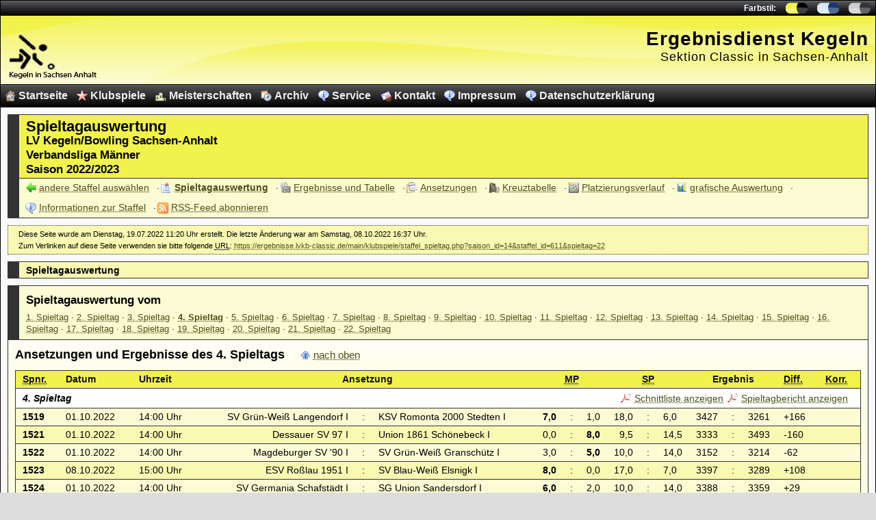

--- FILE ---
content_type: text/html; charset=utf-8
request_url: https://ergebnisse.lvkb-classic.de/main/klubspiele/staffel_spieltag.php?saison_id=14&staffel_id=611&spieltag=4
body_size: 6022
content:
<!DOCTYPE html PUBLIC "-//W3C//DTD XHTML 1.0 Strict//EN" "http://www.w3.org/TR/xhtml1/DTD/xhtml1-strict.dtd">
<html xmlns="http://www.w3.org/1999/xhtml" lang="de" xml:lang="de">

<head>
    <meta http-equiv="content-type" content="text/html; charset=utf-8" />
    <meta name="language" content="de-at, deutsch, german" />
    <meta name="robots" content="index, follow" />
    <meta name="copyright" content="2004 - 2026 by web48.de Printmedien- und Webdesign" />
    <meta name="author" content="Tino Popp, Andreas Möller" />

    <meta name="keywords" content="LV Kegeln/Bowling Sachsen-Anhalt, Verbandsliga, Männer, Saison 2022/2023, Spieltagauswertung, Ergebnisse, Tabelle, Vorrunde, Rückrunde, Kegeln, Sachsen-Anhalt, Ergebnisdienst, Ergebnis" />
    <meta name="description" content="Spieltagauswertung und Tabelle aus der Staffel Verbandsliga Männer vom LV Kegeln/Bowling Sachsen-Anhalt in der Saison 2022/2023." />

    <title>LV Kegeln/Bowling Sachsen-Anhalt &gt; Verbandsliga &gt; Männer &gt; Saison 2022/2023 &gt; Spieltagauswertung und Tabelle | Ergebnisdienst Landesverband Kegeln / Bowling Sachsen-Anhalt Sektion Classic</title>

    <link rel="stylesheet" type="text/css" media="screen,projection" href="/base/css/stylesheet.css?1678200109" />
    <link rel="stylesheet" type="text/css" media="screen,projection" href="/base/css/icons.css?1677511383" />

    <link rel="stylesheet" type="text/css" media="screen,projection" href="/base/themes/yellow/yellow.css?1678366496" />
    <link rel="stylesheet" type="text/css" media="print" href="/base/css/stylesheet_print.css??1677511392" />

            <link rel="alternate" type="application/rss+xml" href="/main/klubspiele/staffel_rss.php?saison_id=14&staffel_id=611" />
    
    <link rel="icon" href="/base/favicon/favicon.ico" type="image/x-icon" />
    <link rel="shortcut icon" href="/base/favicon/favicon.ico" type="image/x-icon" />

    </head><body onload="init();">

<p id="rootnavi" class="nicht_sichtbar noprint">
    <a href="#menu">zum Menü</a> &middot;
    <a href="#content">zum Inhalt</a>
</p>

<div id="page_margins">
    <div id="page">
    
    	<div id="kopf">
            <div id="pre-head">
			<h2 class="nicht_sichtbar">Farbstile & Schriftgröße</h2>
<ul id="styleswitcher">
	<li><span id="style_beschr">Farbstil:</span></li>
	<li><a id="style_yellow" href="/styleswitch/?style=yellow" title="Farbstil: gelb"><span>gelb</span></a></li>
	<li><a id="style_blue" href="/styleswitch/?style=blue" title="Farbstil: blau (klassisch)"><span>blau</span></a></li>
	<li><a id="style_black" href="/styleswitch/?style=black" title="Farbstil: schwarz (hoher Kontrast)"><span>schwarz</span></a></li>
</ul>			</div>
			<h1>
                <a href="/" title="zur Startseite">
                <span class="text">
                Ergebnisdienst Kegeln<br />
                Sektion Classic in Sachsen-Anhalt 
                </span>
                <span id="kopf_bild">&nbsp;</span>
                </a>
            </h1>
            
    	</div>
    	
        <ul id="nav">
    <li>
        <a class="icon home" href="/main/index.php?saison_id=14">Startseite</a>
    </li>
        <li>
        <a class="icon staffel" href="/main/klubspiele/staffel_uebersicht.php?saison_id=14">Klubspiele</a>
    </li>
    <li>
        <a class="icon meister" href="/main/meisterschaften/meister_uebersicht.php?saison_id=14">Meisterschaften</a>
    </li>
    <!--<li>
        <a class="icon pokal" href="/main/pokale/pokal_uebersicht.php">Pokale</a>
    </li>
    -->
    <li>
        <a class="icon saison" href="/main/archiv/index.php?saison_id=14">Archiv</a>
    </li>
    <li>
        <a class="icon info" href="/main/service/service.php?saison_id=14">Service</a>
    </li>
    <li>
        <a class="icon email" href="/main/kontakt/kontakt.php?saison_id=14">Kontakt</a>
    </li>
    <li>
        <a class="icon info" href="http://lvkb-classic.de/info/impressum.htm" title="Impressum">Impressum</a>
    </li>
    <li>
        <a class="icon info" href="http://lvkb-classic.de/info/datenschutzerklaerung.htm" title="unsere datenschutzerklaerung">Datenschutzerklärung</a>
    </li>
</ul>        
    	<div id="content">
			<div id="contentbox">  
				            	    		
<!-- try to load template: /mnt/web215/a2/89/58149889/htdocs/ergebnisdienst_client/site/templates/site_heading.tpl -->
<h1 class="titel haupt ">
	Spieltagauswertung<br />
LV Kegeln/Bowling Sachsen-Anhalt<br />
Verbandsliga Männer<br />
Saison 2022/2023
</h1>
<!-- try to load template: /mnt/web215/a2/89/58149889/htdocs/ergebnisdienst_client/site/templates/site_linklist_top.tpl -->

<!-- try to load include: /mnt/web215/a2/89/58149889/htdocs/ergebnisdienst_client/site/templates/linklist.tpl -->
<ul class="linkliste noprint">
    
        <li>
            <a class="icon zurueck" href="/main/klubspiele/staffel_uebersicht.php?saison_id=14&verband_id=8&liga_id=259" title="zur Klubspielübersicht">andere Staffel auswählen</a>
        </li>
    
        <li>
            <a class="icon auswertung aktuell" href="/main/klubspiele/staffel_spieltag.php?saison_id=14&staffel_id=611" title="Spieltagauswertung der Staffel anzeigen">Spieltagauswertung</a>
        </li>
    
        <li>
            <a class="icon ergebnisse" href="/main/klubspiele/staffel_ergebnisse.php?saison_id=14&staffel_id=611" title="Ergebnisse und Tabelle der Staffel anzeigen">Ergebnisse und Tabelle</a>
        </li>
    
        <li>
            <a class="icon ansetzung" href="/main/klubspiele/staffel_ansetzungen.php?saison_id=14&staffel_id=611" title="Ansetzungen der Staffel anzeigen">Ansetzungen</a>
        </li>
    
        <li>
            <a class="icon kreuztabelle" href="/main/klubspiele/staffel_kreuztabelle.php?saison_id=14&staffel_id=611" title="Kreuztabelle der Staffel anzeigen">Kreuztabelle</a>
        </li>
    
        <li>
            <a class="icon platzierung" href="/main/klubspiele/staffel_verlauf.php?saison_id=14&staffel_id=611" title="Platzierungsverlauf der Staffel anzeigen">Platzierungsverlauf</a>
        </li>
    
        <li>
            <a class="icon diagramm" href="/main/klubspiele/staffel_grafisch.php?saison_id=14&staffel_id=611" title="grafische Auswertung der Staffel anzeigen">grafische Auswertung</a>
        </li>
    
        <li>
            <a class="icon info" href="/main/klubspiele/staffel_info.php?saison_id=14&staffel_id=611" title="Staffelinformationen anzeigen">Informationen zur Staffel</a>
        </li>
    
        <li>
            <a class="icon rss" href="/main/klubspiele/staffel_rss.php?saison_id=14&staffel_id=611" title="Ergebnisfeed der Staffel abonnieren">RSS-Feed abonnieren</a>
        </li>
    
</ul>
<!-- try to load template: /mnt/web215/a2/89/58149889/htdocs/ergebnisdienst_client/site/templates/site_info.tpl -->
<p class="noprint seiteninfo">
	Diese Seite wurde am Dienstag, 19.07.2022 11:20 Uhr erstellt. Die letzte Änderung war am Samstag, 08.10.2022 16:37 Uhr.<br />

	Zum Verlinken auf diese Seite verwenden sie bitte folgende <abbr title="Uniform Resource Locator">URL</abbr>:
	<a class="backlink" href="https://ergebnisse.lvkb-classic.de/main/klubspiele/staffel_spieltag.php?saison_id=14&staffel_id=611&spieltag=22" title="Trackback">https://ergebnisse.lvkb-classic.de/main/klubspiele/staffel_spieltag.php?saison_id=14&amp;staffel_id=611&amp;spieltag=22</a>
</p>


	<h2 class="titel noprint" id="auswertung">Spieltagauswertung</h2>
	<div class="box">
					<div class="auswahl noprint">

				<h4>Spieltagauswertung vom</h4>
				<p class="noprint">
											<a  href="/main/klubspiele/staffel_spieltag.php?saison_id=14&staffel_id=611&spieltag=1#auswertung">1. Spieltag</a>
					 &middot; 						<a  href="/main/klubspiele/staffel_spieltag.php?saison_id=14&staffel_id=611&spieltag=2#auswertung">2. Spieltag</a>
					 &middot; 						<a  href="/main/klubspiele/staffel_spieltag.php?saison_id=14&staffel_id=611&spieltag=3#auswertung">3. Spieltag</a>
					 &middot; 						<a class="aktuell" href="/main/klubspiele/staffel_spieltag.php?saison_id=14&staffel_id=611&spieltag=4#auswertung">4. Spieltag</a>
					 &middot; 						<a  href="/main/klubspiele/staffel_spieltag.php?saison_id=14&staffel_id=611&spieltag=5#auswertung">5. Spieltag</a>
					 &middot; 						<a  href="/main/klubspiele/staffel_spieltag.php?saison_id=14&staffel_id=611&spieltag=6#auswertung">6. Spieltag</a>
					 &middot; 						<a  href="/main/klubspiele/staffel_spieltag.php?saison_id=14&staffel_id=611&spieltag=7#auswertung">7. Spieltag</a>
					 &middot; 						<a  href="/main/klubspiele/staffel_spieltag.php?saison_id=14&staffel_id=611&spieltag=8#auswertung">8. Spieltag</a>
					 &middot; 						<a  href="/main/klubspiele/staffel_spieltag.php?saison_id=14&staffel_id=611&spieltag=9#auswertung">9. Spieltag</a>
					 &middot; 						<a  href="/main/klubspiele/staffel_spieltag.php?saison_id=14&staffel_id=611&spieltag=10#auswertung">10. Spieltag</a>
					 &middot; 						<a  href="/main/klubspiele/staffel_spieltag.php?saison_id=14&staffel_id=611&spieltag=11#auswertung">11. Spieltag</a>
					 &middot; 						<a  href="/main/klubspiele/staffel_spieltag.php?saison_id=14&staffel_id=611&spieltag=12#auswertung">12. Spieltag</a>
					 &middot; 						<a  href="/main/klubspiele/staffel_spieltag.php?saison_id=14&staffel_id=611&spieltag=13#auswertung">13. Spieltag</a>
					 &middot; 						<a  href="/main/klubspiele/staffel_spieltag.php?saison_id=14&staffel_id=611&spieltag=14#auswertung">14. Spieltag</a>
					 &middot; 						<a  href="/main/klubspiele/staffel_spieltag.php?saison_id=14&staffel_id=611&spieltag=15#auswertung">15. Spieltag</a>
					 &middot; 						<a  href="/main/klubspiele/staffel_spieltag.php?saison_id=14&staffel_id=611&spieltag=16#auswertung">16. Spieltag</a>
					 &middot; 						<a  href="/main/klubspiele/staffel_spieltag.php?saison_id=14&staffel_id=611&spieltag=17#auswertung">17. Spieltag</a>
					 &middot; 						<a  href="/main/klubspiele/staffel_spieltag.php?saison_id=14&staffel_id=611&spieltag=18#auswertung">18. Spieltag</a>
					 &middot; 						<a  href="/main/klubspiele/staffel_spieltag.php?saison_id=14&staffel_id=611&spieltag=19#auswertung">19. Spieltag</a>
					 &middot; 						<a  href="/main/klubspiele/staffel_spieltag.php?saison_id=14&staffel_id=611&spieltag=20#auswertung">20. Spieltag</a>
					 &middot; 						<a  href="/main/klubspiele/staffel_spieltag.php?saison_id=14&staffel_id=611&spieltag=21#auswertung">21. Spieltag</a>
					 &middot; 						<a  href="/main/klubspiele/staffel_spieltag.php?saison_id=14&staffel_id=611&spieltag=22#auswertung">22. Spieltag</a>
									</p>
			</div>
		
		<h3>Ansetzungen und Ergebnisse des
			4. Spieltags <a class="toplink icon top" href="#page">nach oben</a>
		</h3>

		<table class="ergebnis" cellspacing="0" cellpadding="0" summary="Ansetzungen und Ergebnisse des 4. Spieltags">
			<tr>
				<th><abbr title="Spielnummer">Spnr.</abbr></th>
				<th>Datum</th>
				<th>Uhrzeit</th>
				<th colspan="3" class="ansetzungen">Ansetzung</th>
									<th colspan="3" class="ergebnisse"><abbr title="Mannschaftspunkte">MP</abbr></th>
					<th colspan="3" class="ergebnisse"><abbr title="Satzpunkte">SP</abbr></th>
								<th colspan="3" class="ergebnisse">Ergebnis</th>
				<th><abbr title="Differenz" class="ergebnisse">Diff.</abbr></th>
				<th><abbr title="Korrektur" class="ergebnisse">Korr.</abbr></th>
			</tr>
						<tr class="info">
				<td class="spieltag" colspan="3">
					4. Spieltag
				</td>
				<td class="links" colspan="14">
					<span class="noprint">
													<a class="icon pdf" href="https://www.ergebnisdienst-classic.de/extern/download_schnittliste.php?seiten_id=1&amp;staffel_id=611&amp;spieltag=4" title="Schnittliste zum 4. Spieltag anzeigen">Schnittliste anzeigen</a>
													<a class="icon pdf" href="https://www.ergebnisdienst-classic.de/extern/download_spielbericht.php?seiten_id=1&amp;staffel_id=611&amp;spieltag=4" title="Spieltagbericht zum 4. Spieltag anzeigen">Spieltagbericht anzeigen</a>
											</span>&nbsp;
				</td>
			</tr>
									<tr class="ergebnis_zeile2">
							<td class="spnr">
																	1519															</td>
							<td class="date">
																	01.10.2022															</td>
							<td class="time">
																	14:00 Uhr
															</td>
							<td class="mannsch_h">
								SV Grün-Weiß Langendorf I							</td>
							<td class="trenner">
								:
							</td>
							<td class="mannsch_g">
								KSV Romonta 2000 Stedten I							</td>
															<td class="ergebnis_h">
									<strong>7,0</strong>								</td>
								<td class="trenner">
									:
								</td>
								<td class="ergebnis_g">
									1,0								</td>
								<td class="ergebnis_h">
									18,0								</td>
								<td class="trenner">
									:
								</td>
								<td class="ergebnis_g">
									6,0								</td>
														<td class="ergebnis_h">
								3427							</td>
							<td class="trenner">
								:
							</td>
							<td class="ergebnis_g">
								3261							</td>
							<td class="ergebnis_diff">
								+166							</td>
							<td class="ergebnis_korr">
																	&nbsp;
															</td>
						</tr>
											<tr class="ergebnis_zeile1">
							<td class="spnr">
																	1521															</td>
							<td class="date">
																	01.10.2022															</td>
							<td class="time">
																	14:00 Uhr
															</td>
							<td class="mannsch_h">
								Dessauer SV 97 I							</td>
							<td class="trenner">
								:
							</td>
							<td class="mannsch_g">
								Union 1861 Schönebeck I							</td>
															<td class="ergebnis_h">
									0,0								</td>
								<td class="trenner">
									:
								</td>
								<td class="ergebnis_g">
									<strong>8,0</strong>								</td>
								<td class="ergebnis_h">
									9,5								</td>
								<td class="trenner">
									:
								</td>
								<td class="ergebnis_g">
									14,5								</td>
														<td class="ergebnis_h">
								3333							</td>
							<td class="trenner">
								:
							</td>
							<td class="ergebnis_g">
								3493							</td>
							<td class="ergebnis_diff">
								-160							</td>
							<td class="ergebnis_korr">
																	&nbsp;
															</td>
						</tr>
											<tr class="ergebnis_zeile2">
							<td class="spnr">
																	1522															</td>
							<td class="date">
																	01.10.2022															</td>
							<td class="time">
																	14:00 Uhr
															</td>
							<td class="mannsch_h">
								Magdeburger SV '90 I							</td>
							<td class="trenner">
								:
							</td>
							<td class="mannsch_g">
								SV Grün-Weiß Granschütz I							</td>
															<td class="ergebnis_h">
									3,0								</td>
								<td class="trenner">
									:
								</td>
								<td class="ergebnis_g">
									<strong>5,0</strong>								</td>
								<td class="ergebnis_h">
									10,0								</td>
								<td class="trenner">
									:
								</td>
								<td class="ergebnis_g">
									14,0								</td>
														<td class="ergebnis_h">
								3152							</td>
							<td class="trenner">
								:
							</td>
							<td class="ergebnis_g">
								3214							</td>
							<td class="ergebnis_diff">
								-62							</td>
							<td class="ergebnis_korr">
																	&nbsp;
															</td>
						</tr>
											<tr class="ergebnis_zeile1">
							<td class="spnr">
																	1523															</td>
							<td class="date">
																	08.10.2022															</td>
							<td class="time">
																	15:00 Uhr
															</td>
							<td class="mannsch_h">
								ESV Roßlau 1951 I							</td>
							<td class="trenner">
								:
							</td>
							<td class="mannsch_g">
								SV Blau-Weiß Elsnigk I							</td>
															<td class="ergebnis_h">
									<strong>8,0</strong>								</td>
								<td class="trenner">
									:
								</td>
								<td class="ergebnis_g">
									0,0								</td>
								<td class="ergebnis_h">
									17,0								</td>
								<td class="trenner">
									:
								</td>
								<td class="ergebnis_g">
									7,0								</td>
														<td class="ergebnis_h">
								3397							</td>
							<td class="trenner">
								:
							</td>
							<td class="ergebnis_g">
								3289							</td>
							<td class="ergebnis_diff">
								+108							</td>
							<td class="ergebnis_korr">
																	&nbsp;
															</td>
						</tr>
											<tr class="ergebnis_zeile2">
							<td class="spnr">
																	1524															</td>
							<td class="date">
																	01.10.2022															</td>
							<td class="time">
																	14:00 Uhr
															</td>
							<td class="mannsch_h">
								SV Germania Schafstädt I							</td>
							<td class="trenner">
								:
							</td>
							<td class="mannsch_g">
								SG Union Sandersdorf I							</td>
															<td class="ergebnis_h">
									<strong>6,0</strong>								</td>
								<td class="trenner">
									:
								</td>
								<td class="ergebnis_g">
									2,0								</td>
								<td class="ergebnis_h">
									10,0								</td>
								<td class="trenner">
									:
								</td>
								<td class="ergebnis_g">
									14,0								</td>
														<td class="ergebnis_h">
								3388							</td>
							<td class="trenner">
								:
							</td>
							<td class="ergebnis_g">
								3359							</td>
							<td class="ergebnis_diff">
								+29							</td>
							<td class="ergebnis_korr">
																	&nbsp;
															</td>
						</tr>
										<tr class="ergebnis_zeile1">
						<td colspan="3">
							&nbsp;
						</td>
						<td class="mannsch_h">
							TuS Leitzkau 1990 I						</td>
						<td class="trenner">
							:
						</td>
						<td class="mannsch_g">
							spielfrei						</td>
						<td colspan="11">
							&nbsp;
						</td>
					</tr>
					</table>

					<h3>aktueller Tabellenstand zum
				4. Spieltag <a class="toplink icon top" href="#page">nach oben</a>
			</h3>

			<table id="tblTabelle" class="ergebnis" cellspacing="0" cellpadding="0" summary="Tabellenstand nach dem 22. Spieltag">
				<tr>
					<th class="platz">Platz</th>
					<th>Mannschaft</th>
					<th colspan="3" class="ergebnisse"><abbr title="Tabellenpunkte">TP</abbr></th>
											<th class="ergebnisse"><abbr title="Mannschaftspunkte">MP</abbr></th>
						<th class="ergebnisse"><abbr title="Satzpunkte">SP</abbr></th>
										<th class="ergebnisse"><abbr title="Anzahl Spiele">Anz</abbr></th>
					<th class="ergebnisse"><abbr title="Gesamtkegel">G</abbr></th>
					<th class="ergebnisse"><abbr title="Heimkegel">H</abbr></th>
					<th class="ergebnisse"><abbr title="Auswärtskegel">A</abbr></th>
					<th class="ergebnisse"><abbr title="Durchschnitt Heimkegel">&Oslash; H</abbr></th>
					<th class="ergebnisse"><abbr title="Durchschnitt Auswärtskegel">&Oslash; A</abbr></th>
					<th colspan="3" class="ergebnisse"><abbr title="Tabellenpunkte der erweiterten Tabelle">erw. TP</abbr></th>
											<th class="ergebnisse"><abbr title="Mannschaftspunkte der erweiterten Tabelle">erw. MP</abbr></th>
						<th class="ergebnisse"><abbr title="Satzpunkte der erweiterten Tabelle">erw. SP</abbr></th>
									</tr>
									<tr class="ergebnis_zeile2">
						<td class="platz">
							<span class="icon gleich" title="voriger Spieltag 1. Platz">1</span>
													</td>
						<td style="text-align:left;">
							Union 1861 Schönebeck I						</td>
						<td style="text-align:right;"><span title="Heim: 2 Auswärts: 4">6</span></td>
						<td style="text-align:center;">:</td>
						<td style="text-align:left;"><span title="Heim: 0 Auswärts: 0">0</span></td>
																					<td style="text-align:right;"><span title="Heim: 6,0 Auswärts: 14,0">20,0</span></td>
								<td style="text-align:right;"><span title="Heim: 13,5 Auswärts: 27,5">41,0</span></td>
														<td style="text-align:right;"><span title="Heim: 1 Auswärts: 2">3</span></td>
							<td style="text-align:right;">
								10348							</td>
							<td style="text-align:right;">
								3443							</td>
							<td style="text-align:right;">
								6905							</td>
							<td style="text-align:right;">
								3443,00							</td>
							<td style="text-align:right;">
								3452,50							</td>
																								<td colspan="5">&nbsp;</td>
																										</tr>
									<tr class="ergebnis_zeile1">
						<td class="platz">
							<span class="icon aufsteiger" title="voriger Spieltag 3. Platz">2</span>
													</td>
						<td style="text-align:left;">
							ESV Roßlau 1951 I						</td>
						<td style="text-align:right;"><span title="Heim: 4 Auswärts: 2">6</span></td>
						<td style="text-align:center;">:</td>
						<td style="text-align:left;"><span title="Heim: 0 Auswärts: 2">2</span></td>
																					<td style="text-align:right;"><span title="Heim: 14,5 Auswärts: 7,0">21,5</span></td>
								<td style="text-align:right;"><span title="Heim: 32,5 Auswärts: 24,5">57,0</span></td>
														<td style="text-align:right;"><span title="Heim: 2 Auswärts: 2">4</span></td>
							<td style="text-align:right;">
								13398							</td>
							<td style="text-align:right;">
								6822							</td>
							<td style="text-align:right;">
								6576							</td>
							<td style="text-align:right;">
								3411,00							</td>
							<td style="text-align:right;">
								3288,00							</td>
															<td style="text-align:right;">
									2								</td>
								<td class="trenner">:</td>
								<td style="text-align:left;">
									0								</td>
																	<td style="text-align:right;">
																			</td>
									<td style="text-align:right;">
																			</td>
																										</tr>
									<tr class="ergebnis_zeile2">
						<td class="platz">
							<span class="icon aufsteiger" title="voriger Spieltag 4. Platz">3</span>
													</td>
						<td style="text-align:left;">
							SV Grün-Weiß Langendorf I						</td>
						<td style="text-align:right;"><span title="Heim: 2 Auswärts: 4">6</span></td>
						<td style="text-align:center;">:</td>
						<td style="text-align:left;"><span title="Heim: 2 Auswärts: 0">2</span></td>
																					<td style="text-align:right;"><span title="Heim: 9,0 Auswärts: 11,0">20,0</span></td>
								<td style="text-align:right;"><span title="Heim: 29,0 Auswärts: 29,0">58,0</span></td>
														<td style="text-align:right;"><span title="Heim: 2 Auswärts: 2">4</span></td>
							<td style="text-align:right;">
								13635							</td>
							<td style="text-align:right;">
								6775							</td>
							<td style="text-align:right;">
								6860							</td>
							<td style="text-align:right;">
								3387,50							</td>
							<td style="text-align:right;">
								3430,00							</td>
															<td style="text-align:right;">
									0								</td>
								<td class="trenner">:</td>
								<td style="text-align:left;">
									0								</td>
																	<td style="text-align:right;">
																			</td>
									<td style="text-align:right;">
																			</td>
																										</tr>
									<tr class="ergebnis_zeile1">
						<td class="platz">
							<span class="icon aufsteiger" title="voriger Spieltag 5. Platz">4</span>
													</td>
						<td style="text-align:left;">
							SV Germania Schafstädt I						</td>
						<td style="text-align:right;"><span title="Heim: 4 Auswärts: 2">6</span></td>
						<td style="text-align:center;">:</td>
						<td style="text-align:left;"><span title="Heim: 0 Auswärts: 2">2</span></td>
																					<td style="text-align:right;"><span title="Heim: 11,0 Auswärts: 6,5">17,5</span></td>
								<td style="text-align:right;"><span title="Heim: 21,0 Auswärts: 23,0">44,0</span></td>
														<td style="text-align:right;"><span title="Heim: 2 Auswärts: 2">4</span></td>
							<td style="text-align:right;">
								13293							</td>
							<td style="text-align:right;">
								6752							</td>
							<td style="text-align:right;">
								6541							</td>
							<td style="text-align:right;">
								3376,00							</td>
							<td style="text-align:right;">
								3270,50							</td>
															<td style="text-align:right;">
									0								</td>
								<td class="trenner">:</td>
								<td style="text-align:left;">
									2								</td>
																	<td style="text-align:right;">
																			</td>
									<td style="text-align:right;">
																			</td>
																										</tr>
									<tr class="ergebnis_zeile2">
						<td class="platz">
							<span class="icon aufsteiger" title="voriger Spieltag 8. Platz">5</span>
													</td>
						<td style="text-align:left;">
							SV Grün-Weiß Granschütz I						</td>
						<td style="text-align:right;"><span title="Heim: 2 Auswärts: 2">4</span></td>
						<td style="text-align:center;">:</td>
						<td style="text-align:left;"><span title="Heim: 2 Auswärts: 0">2</span></td>
																					<td style="text-align:right;"><span title="Heim: 8,5 Auswärts: 5,0">13,5</span></td>
								<td style="text-align:right;"><span title="Heim: 25,0 Auswärts: 14,0">39,0</span></td>
														<td style="text-align:right;"><span title="Heim: 2 Auswärts: 1">3</span></td>
							<td style="text-align:right;">
								10083							</td>
							<td style="text-align:right;">
								6869							</td>
							<td style="text-align:right;">
								3214							</td>
							<td style="text-align:right;">
								3434,50							</td>
							<td style="text-align:right;">
								3214,00							</td>
																								<td colspan="5">&nbsp;</td>
																										</tr>
									<tr class="ergebnis_zeile1">
						<td class="platz">
							<span class="icon absteiger" title="voriger Spieltag 2. Platz">6</span>
													</td>
						<td style="text-align:left;">
							SG Union Sandersdorf I						</td>
						<td style="text-align:right;"><span title="Heim: 4 Auswärts: 0">4</span></td>
						<td style="text-align:center;">:</td>
						<td style="text-align:left;"><span title="Heim: 0 Auswärts: 4">4</span></td>
																					<td style="text-align:right;"><span title="Heim: 13,0 Auswärts: 4,0">17,0</span></td>
								<td style="text-align:right;"><span title="Heim: 32,5 Auswärts: 25,0">57,5</span></td>
														<td style="text-align:right;"><span title="Heim: 2 Auswärts: 2">4</span></td>
							<td style="text-align:right;">
								13479							</td>
							<td style="text-align:right;">
								6925							</td>
							<td style="text-align:right;">
								6554							</td>
							<td style="text-align:right;">
								3462,50							</td>
							<td style="text-align:right;">
								3277,00							</td>
																								<td colspan="5">&nbsp;</td>
																										</tr>
									<tr class="ergebnis_zeile2">
						<td class="platz">
							<span class="icon absteiger" title="voriger Spieltag 6. Platz">7</span>
													</td>
						<td style="text-align:left;">
							SV Blau-Weiß Elsnigk I						</td>
						<td style="text-align:right;"><span title="Heim: 1 Auswärts: 2">3</span></td>
						<td style="text-align:center;">:</td>
						<td style="text-align:left;"><span title="Heim: 1 Auswärts: 2">3</span></td>
																					<td style="text-align:right;"><span title="Heim: 4,0 Auswärts: 7,0">11,0</span></td>
								<td style="text-align:right;"><span title="Heim: 14,0 Auswärts: 20,0">34,0</span></td>
														<td style="text-align:right;"><span title="Heim: 1 Auswärts: 2">3</span></td>
							<td style="text-align:right;">
								10132							</td>
							<td style="text-align:right;">
								3429							</td>
							<td style="text-align:right;">
								6703							</td>
							<td style="text-align:right;">
								3429,00							</td>
							<td style="text-align:right;">
								3351,50							</td>
																								<td colspan="5">&nbsp;</td>
																										</tr>
									<tr class="ergebnis_zeile1">
						<td class="platz">
							<span class="icon absteiger" title="voriger Spieltag 7. Platz">8</span>
													</td>
						<td style="text-align:left;">
							Magdeburger SV '90 I						</td>
						<td style="text-align:right;"><span title="Heim: 2 Auswärts: 1">3</span></td>
						<td style="text-align:center;">:</td>
						<td style="text-align:left;"><span title="Heim: 2 Auswärts: 3">5</span></td>
																					<td style="text-align:right;"><span title="Heim: 9,0 Auswärts: 7,0">16,0</span></td>
								<td style="text-align:right;"><span title="Heim: 23,0 Auswärts: 23,0">46,0</span></td>
														<td style="text-align:right;"><span title="Heim: 2 Auswärts: 2">4</span></td>
							<td style="text-align:right;">
								13214							</td>
							<td style="text-align:right;">
								6416							</td>
							<td style="text-align:right;">
								6798							</td>
							<td style="text-align:right;">
								3208,00							</td>
							<td style="text-align:right;">
								3399,00							</td>
																								<td colspan="5">&nbsp;</td>
																										</tr>
									<tr class="ergebnis_zeile2">
						<td class="platz">
							<span class="icon gleich" title="voriger Spieltag 9. Platz">9</span>
													</td>
						<td style="text-align:left;">
							TuS Leitzkau 1990 I						</td>
						<td style="text-align:right;"><span title="Heim: 2 Auswärts: 0">2</span></td>
						<td style="text-align:center;">:</td>
						<td style="text-align:left;"><span title="Heim: 2 Auswärts: 2">4</span></td>
																					<td style="text-align:right;"><span title="Heim: 10,0 Auswärts: 2,0">12,0</span></td>
								<td style="text-align:right;"><span title="Heim: 24,5 Auswärts: 10,5">35,0</span></td>
														<td style="text-align:right;"><span title="Heim: 2 Auswärts: 1">3</span></td>
							<td style="text-align:right;">
								9992							</td>
							<td style="text-align:right;">
								6608							</td>
							<td style="text-align:right;">
								3384							</td>
							<td style="text-align:right;">
								3304,00							</td>
							<td style="text-align:right;">
								3384,00							</td>
																								<td colspan="5">&nbsp;</td>
																										</tr>
									<tr class="ergebnis_zeile1">
						<td class="platz">
							<span class="icon gleich" title="voriger Spieltag 10. Platz">10</span>
													</td>
						<td style="text-align:left;">
							Dessauer SV 97 I						</td>
						<td style="text-align:right;"><span title="Heim: 0 Auswärts: 0">0</span></td>
						<td style="text-align:center;">:</td>
						<td style="text-align:left;"><span title="Heim: 4 Auswärts: 4">8</span></td>
																					<td style="text-align:right;"><span title="Heim: 1,0 Auswärts: 2,5">3,5</span></td>
								<td style="text-align:right;"><span title="Heim: 20,5 Auswärts: 15,0">35,5</span></td>
														<td style="text-align:right;"><span title="Heim: 2 Auswärts: 2">4</span></td>
							<td style="text-align:right;">
								13227							</td>
							<td style="text-align:right;">
								6688							</td>
							<td style="text-align:right;">
								6539							</td>
							<td style="text-align:right;">
								3344,00							</td>
							<td style="text-align:right;">
								3269,50							</td>
															<td style="text-align:right;">
									0								</td>
								<td class="trenner">:</td>
								<td style="text-align:left;">
									0								</td>
																	<td style="text-align:right;">
										2,5									</td>
									<td style="text-align:right;">
										15,0									</td>
																										</tr>
									<tr class="ergebnis_zeile2">
						<td class="platz">
							<span class="icon gleich" title="voriger Spieltag 11. Platz">11</span>
													</td>
						<td style="text-align:left;">
							KSV Romonta 2000 Stedten I						</td>
						<td style="text-align:right;"><span title="Heim: 0 Auswärts: 0">0</span></td>
						<td style="text-align:center;">:</td>
						<td style="text-align:left;"><span title="Heim: 4 Auswärts: 4">8</span></td>
																					<td style="text-align:right;"><span title="Heim: 6,0 Auswärts: 2,0">8,0</span></td>
								<td style="text-align:right;"><span title="Heim: 18,5 Auswärts: 14,5">33,0</span></td>
														<td style="text-align:right;"><span title="Heim: 2 Auswärts: 2">4</span></td>
							<td style="text-align:right;">
								12808							</td>
							<td style="text-align:right;">
								6360							</td>
							<td style="text-align:right;">
								6448							</td>
							<td style="text-align:right;">
								3180,00							</td>
							<td style="text-align:right;">
								3224,00							</td>
															<td style="text-align:right;">
									0								</td>
								<td class="trenner">:</td>
								<td style="text-align:left;">
									0								</td>
																	<td style="text-align:right;">
										2,0									</td>
									<td style="text-align:right;">
										14,5									</td>
																										</tr>
							</table>
			<p>
				<strong>wichtiger Hinweis:</strong> Die hier angezeigte Tabelle dient nur der Orientierung. Im Spielbetrieb sind <em>nur</em> die von den Staffelleitern erstellten Platzierungstabellen gültig. Diese werden - falls verfügbar - zusammen mit den Spieltagsberichten veröffentlicht.
			</p>
			<p class="noprint">
				Beachten Sie bitte auch die
									<a class="icon info" href="/main/service/punktgleich_punktewertung.php">Berechnungsvorschriften zur Platzierung mit der erweiterten Tabelle</a>
					.
			</p>

			</div>

	

	<h2 class="titel">Vorschau auf den nächsten Spieltag</h2>
	<div class="box">
		<h3 class="noprint">Vorschau auf den
			5. Spieltag <a class="toplink icon top" href="#page">nach oben</a>
		</h3>

		<table class="ergebnis" cellspacing="0" cellpadding="0" summary="Ansetzungen und Ergebnisse des 5. Spieltags">
			<tr>
				<th><abbr title="Spielnummer">Spnr.</abbr></th>
				<th>Datum</th>
				<th>Uhrzeit</th>
				<th colspan="3" class="ansetzungen">Ansetzung</th>
				<th colspan="3" class="ergebnisse">Ergebnis</th>
				<th><abbr title="Differenz" class="ergebnisse">Diff.</abbr></th>
				<th><abbr title="Korrektur" class="ergebnisse">Korr.</abbr></th>
			</tr>
						<tr class="info">
				<td class="spieltag" colspan="3">
					5. Spieltag
				</td>
				<td class="links" colspan="8">
					&nbsp;
				</td>
			</tr>
									<tr class="ergebnis_zeile2">
							<td class="spnr">
																	1525															</td>
							<td class="date">
																	15.10.2022															</td>
							<td class="time">
																	14:00 Uhr
															</td>
							<td class="mannsch_h">
								SV Blau-Weiß Elsnigk I							</td>
							<td class="trenner">
								:
							</td>
							<td class="mannsch_g">
								KSV Romonta 2000 Stedten I							</td>
							<td class="ergebnis_h">
								&nbsp;
							</td>
							<td class="trenner">
								:
							</td>
							<td class="ergebnis_g">
								&nbsp;
							</td>
							<td class="ergebnis_diff">
								&nbsp;
							</td>
							<td class="ergebnis_korr">
								&nbsp;
							</td>
						</tr>
											<tr class="ergebnis_zeile1">
							<td class="spnr">
																	1526															</td>
							<td class="date">
																	15.10.2022															</td>
							<td class="time">
																	15:00 Uhr
															</td>
							<td class="mannsch_h">
								SV Grün-Weiß Granschütz I							</td>
							<td class="trenner">
								:
							</td>
							<td class="mannsch_g">
								SG Union Sandersdorf I							</td>
							<td class="ergebnis_h">
								&nbsp;
							</td>
							<td class="trenner">
								:
							</td>
							<td class="ergebnis_g">
								&nbsp;
							</td>
							<td class="ergebnis_diff">
								&nbsp;
							</td>
							<td class="ergebnis_korr">
								&nbsp;
							</td>
						</tr>
											<tr class="ergebnis_zeile2">
							<td class="spnr">
																	1527															</td>
							<td class="date">
																	15.10.2022															</td>
							<td class="time">
																	14:00 Uhr
															</td>
							<td class="mannsch_h">
								Union 1861 Schönebeck I							</td>
							<td class="trenner">
								:
							</td>
							<td class="mannsch_g">
								SV Germania Schafstädt I							</td>
							<td class="ergebnis_h">
								&nbsp;
							</td>
							<td class="trenner">
								:
							</td>
							<td class="ergebnis_g">
								&nbsp;
							</td>
							<td class="ergebnis_diff">
								&nbsp;
							</td>
							<td class="ergebnis_korr">
								&nbsp;
							</td>
						</tr>
											<tr class="ergebnis_zeile1">
							<td class="spnr">
																	1528															</td>
							<td class="date">
																	15.10.2022															</td>
							<td class="time">
																	14:00 Uhr
															</td>
							<td class="mannsch_h">
								TuS Leitzkau 1990 I							</td>
							<td class="trenner">
								:
							</td>
							<td class="mannsch_g">
								ESV Roßlau 1951 I							</td>
							<td class="ergebnis_h">
								&nbsp;
							</td>
							<td class="trenner">
								:
							</td>
							<td class="ergebnis_g">
								&nbsp;
							</td>
							<td class="ergebnis_diff">
								&nbsp;
							</td>
							<td class="ergebnis_korr">
								&nbsp;
							</td>
						</tr>
											<tr class="ergebnis_zeile2">
							<td class="spnr">
																	1529															</td>
							<td class="date">
																	15.10.2022															</td>
							<td class="time">
																	14:00 Uhr
															</td>
							<td class="mannsch_h">
								SV Grün-Weiß Langendorf I							</td>
							<td class="trenner">
								:
							</td>
							<td class="mannsch_g">
								Magdeburger SV '90 I							</td>
							<td class="ergebnis_h">
								&nbsp;
							</td>
							<td class="trenner">
								:
							</td>
							<td class="ergebnis_g">
								&nbsp;
							</td>
							<td class="ergebnis_diff">
								&nbsp;
							</td>
							<td class="ergebnis_korr">
								&nbsp;
							</td>
						</tr>
										<tr class="ergebnis_zeile1">
						<td colspan="3">
							&nbsp;
						</td>
						<td class="mannsch_h">
							Dessauer SV 97 I						</td>
						<td class="trenner">
							:
						</td>
						<td class="mannsch_g">
							spielfrei						</td>
						<td colspan="5">
							&nbsp;
						</td>
					</tr>
					</table>
	</div>


<p class="gewaehr">Alle Angaben ohne Gewähr!</p>

        
<!-- try to load template: /mnt/web215/a2/89/58149889/htdocs/ergebnisdienst_client/site/templates/site_linklist_bottom.tpl -->
<div class="box noprint">
	<h2 class="titel">weitere Aktionen</h2>
    
<!-- try to load include: /mnt/web215/a2/89/58149889/htdocs/ergebnisdienst_client/site/templates/linklist.tpl -->
<ul class="linkliste noprint">
    
        <li>
            <a class="icon top" href="#page" title="zum Seitenanfang scrollen">nach oben</a>
        </li>
    
        <li>
            <a class="icon zurueck" href="/main/klubspiele/staffel_uebersicht.php?saison_id=14&verband_id=8&liga_id=259" title="zur Klubspielübersicht">andere Staffel auswählen</a>
        </li>
    
        <li>
            <a class="icon auswertung aktuell" href="/main/klubspiele/staffel_spieltag.php?saison_id=14&staffel_id=611" title="Spieltagauswertung der Staffel anzeigen">Spieltagauswertung</a>
        </li>
    
        <li>
            <a class="icon ergebnisse" href="/main/klubspiele/staffel_ergebnisse.php?saison_id=14&staffel_id=611" title="Ergebnisse und Tabelle der Staffel anzeigen">Ergebnisse und Tabelle</a>
        </li>
    
        <li>
            <a class="icon ansetzung" href="/main/klubspiele/staffel_ansetzungen.php?saison_id=14&staffel_id=611" title="Ansetzungen der Staffel anzeigen">Ansetzungen</a>
        </li>
    
        <li>
            <a class="icon kreuztabelle" href="/main/klubspiele/staffel_kreuztabelle.php?saison_id=14&staffel_id=611" title="Kreuztabelle der Staffel anzeigen">Kreuztabelle</a>
        </li>
    
        <li>
            <a class="icon platzierung" href="/main/klubspiele/staffel_verlauf.php?saison_id=14&staffel_id=611" title="Platzierungsverlauf der Staffel anzeigen">Platzierungsverlauf</a>
        </li>
    
        <li>
            <a class="icon diagramm" href="/main/klubspiele/staffel_grafisch.php?saison_id=14&staffel_id=611" title="grafische Auswertung der Staffel anzeigen">grafische Auswertung</a>
        </li>
    
        <li>
            <a class="icon info" href="/main/klubspiele/staffel_info.php?saison_id=14&staffel_id=611" title="Staffelinformationen anzeigen">Informationen zur Staffel</a>
        </li>
    
        <li>
            <a class="icon rss" href="/main/klubspiele/staffel_rss.php?saison_id=14&staffel_id=611" title="Ergebnisfeed der Staffel abonnieren">RSS-Feed abonnieren</a>
        </li>
    
</ul>
</div>        </div>
        </div>

        </div>

        <div id="footer">
            <p>
                &copy;2004-
                2026 ergebnisdienst-classic.de &mdash; <a href="http://lvkb-classic.de/">Landesverband Kegeln/Bowling Sachsen-Anhalt</a><br />
                Design & Programmierung <a href="mailto:Tino.Popp@web48.de" title="E-Mail an Tino Popp">Tino Popp</a> und
                <a href="mailto:Andreas.Moeller@web48.de" title="E-Mail an Andreas Möller">Andreas Möller</a><br />
                gehostet bei <a href="http://www.1blu.de" title="Webhosting by 1blu AG">1blu Webhosting</a>
            </p>
                    </div>
        </div>


        <script type="text/javascript">
            function init() {
                            }
        </script>
                <script src="https://cdn.jsdelivr.net/npm/jquery/dist/jquery.min.js" integrity="sha256-pvPw+upLPUjgMXY0G+8O0xUf+/Im1MZjXxxgOcBQBXU=" crossorigin="anonymous"></script>
        <script src="https://cdn.jsdelivr.net/npm/jquery-ui/dist/jquery-ui.min.js" integrity="sha256-lSjKY0/srUM9BE3dPm+c4fBo1dky2v27Gdjm2uoZaL0=" crossorigin="anonymous"></script>

        </body>

        </html>

--- FILE ---
content_type: text/css
request_url: https://ergebnisse.lvkb-classic.de/base/css/stylesheet.css?1678200109
body_size: 5243
content:
/*Stylesheet Kegeln*/

/* Standardstile der Browser außer Kraft setzen */

html,
body,
div,
span,
applet,
object,
iframe,
h1,
h2,
h3,
h4,
h5,
h6,
p,
blockquote,
pre,
a,
abbr,
acronym,
address,
big,
cite,
code,
del,
dfn,
em,
font,
img,
ins,
kbd,
q,
s,
samp,
small,
strike,
strong,
sub,
sup,
tt,
var,
dl,
dt,
dd,
ol,
ul,
li,
fieldset,
form,
label,
legend,
table,
caption,
tbody,
tfoot,
thead,
tr,
th,
td {
    margin: 0;
    padding: 0;
    border: 0;
    outline: 0;
    font-weight: inherit;
    font-style: inherit;
    font-size: 100%;
    font-family: inherit;
    vertical-align: baseline;
}

/* remember to define focus styles! */
:focus {
    outline: 0;
}

body {
    line-height: 1;
    color: black;
    background: white;
}

ol,
ul {
    list-style: none;
}

/* tables still need 'cellspacing="0"' in the markup */
table {
    border-collapse: separate;
    border-spacing: 0;
}

caption,
th,
td {
    text-align: left;
    font-weight: normal;
}

blockquote:before,
blockquote:after,
q:before,
q:after {
    content: "";
}

blockquote,
q {
    quotes: """";
}

/* end Standardstile */

/* GRUNDLEGENDER AUFBAU */

* {
    box-sizing: border-box;
}

body,
input,
textarea,
select,
option {
    font-family: 'Lucida Grande', Arial, Helvetica, sans-serif;

    color: #333;
}

body {
    font-size: 14px;
    background-color: #E3F0FF;
    color: black;

    margin: 0;
    padding: 0;

    text-align: center;
}

#page_margins {
    margin: 0 auto;
    padding: 0;

    min-width: 990px;
    /* gesamte Breite der Seite - %:flexibel, px:fest */
    max-width: 1420px;
    text-align: left;
}


#page {
    margin: 0;
    padding: 0;

    width: 100%;

    background: white;
    color: black;

    position: relative;
    clear: both;
}

#pre-head {
    flex: 1;
    margin: 0;
    padding: 0;

    display:flex;
    flex-flow: row wrap;
    gap: 0 1em;
    align-items: center;
    justify-content: flex-end;
}

#kopf {
    display: flex;
    flex-flow: column;
    gap: 0;
    align-content: center;
    justify-content: flex-start;
    margin: 0;
    padding: 0;
}

#content {
    margin: 0;
    padding: 10px 0;

    width: 100%;
    clear: both;
    overflow: hidden;
}

#contentbox {
    margin: 0 10px;

    overflow: hidden;
}

#menu {
    margin: 0;
    padding: 0;
    list-style-type: none;
    list-style-position: outside;
    position: relative;
    line-height: 1.5em;


    width: 100%;

}


/* ENDE Grundlegender Aufbau */

/* KOPF */

#kopf h1 {
    margin: 0 !important;
    padding: 0 !important;

    border: 0 !important;

    text-align: left;
}

#kopf h1 span.text {
    float: right;
    width: 400px;

    clear: right;
    display: block;
    text-align: right;
    margin: 20px 10px 0 0;

    font-size: 18px;
    line-height: 24px;
    letter-spacing: 0.05em;
    font-weight: normal;
}

#kopf h1 span.text:first-line {
    font-size: 28px;
    font-weight: bold;
    line-height: 28px;
}

#kopf h1 a {
    margin: 0 !important;
    padding: 0 !important;

    line-height: 1em;

    display: block;

    width: 100%;

    border: 0 !important;
    text-decoration: none;
}

#pre-head a {
    text-decoration: none;
    border: 0;
}

#kopf h1 span#kopf_bild {
    display: block;

    width: 780px;
    height: 100px;
}

div#kopf_bilder {
    position: absolute;
    right: 0.5em;
    top: 0px;

    height: 100px;

    text-align: right;

    z-index: 1;
}

/* ENDE KOPF */

/* MENÜ */

#nav {
    display: flex;
    flex-flow: row wrap;
    align-items: center;
    justify-content: flex-start;
    gap: 0 1em;
    margin: 0;
    padding: 0;
}

#nav>li {
    list-style: none;
    margin: 0;
    padding: 0;
}

#nav a {
    display: block;
    margin: 0;
    padding: 0.5em;
    padding-left: 1.6em;

    font-size: 16px;
    font-weight: bold;
    line-height: 16px;
    text-decoration: none;

    background-position: 6px 8px;
}

#nav ul a {
    font-size: 12px;
    font-weight: normal;
}

#nav ul {
    display: none;
    position: absolute;
    left: 0;
    margin: 0;
    padding: 0;
}

#nav ul li {
    float: none;
}

#nav ul ul {
    top: 0;
}

/* Essentials - configure this */

#nav ul {
    width: 180px;
}

#nav ul ul {
    left: 181px;
}

/* ENDE MENÜ */

/* FOOTER */

#footer {
    margin: 0 !important;
    padding: 5px 0;

    width: 100%;

    clear: both;
}

#footer p {
    margin: 0 10px;
    text-align: center;
    vertical-align: bottom;

    font-size: 0.85em;
    line-height: 1.5em;
}

#footer a {
    text-decoration: underline dotted;
}

#footer a:hover {
    text-decoration: underline solid;
}


/* ENDE FOOTER */

h1,
h2,
h3,
h4,
h5,
h6 {
    font-family: 'Trebuchet MS', 'Lucida Grande', Verdana, Arial, Sans-Serif;

    font-size: 18pt;

    text-align: left;
    font-weight: bold;
    font-size: 1.6em;

    line-height: 1.3em;
    padding: 0;
    margin: 10px;
}



h2,
h3,
h4,
h5,
h6 {
    font-size: 1.4em;

    border: 0;
    margin-bottom: 8px;
}

h3 {
    font-size: 1.3em;

    margin-bottom: 7px;
}

h4 {
    font-size: 1.2em;

    margin-bottom: 6px;
}

h5 {
    font-size: 1.1em;

    margin-bottom: 5px;
}

h6 {
    font-size: 1.0em;

    margin-bottom: 4px;
}

h2 a.toplink {
    font-size: 0.7em;
}

h3 a.toplink {
    font-size: 0.8em;
}

h4 a.toplink {
    font-size: 0.9em;
}

h5 a.toplink {
    font-size: 0.95em;
}

h6 a.toplink {
    font-size: 1em;
}

div.box,
fieldset {
    position: relative;
    overflow: hidden;

    margin: 0 0 10px 0em;
    padding-bottom: 0;
}

div.box {
    margin: 0.75em 0;
}

div.box .titel,
fieldset .titel {
    margin: 0 0 15px 0;
}


div.auswahl {
    overflow: hidden;
}

.box .auswahl h2,
.box .auswahl h3 {
    font-size: 1.0em;
    margin: 0px 10px;
    padding: 3px 0px 0px;
}

.box .auswahl p {
    font-size: 0.9em;
}

li div.box {
    margin: 0.5em 0 !important;
}

div.dock {
    padding: 0 !important;

    font-size: 0.9em;
}

fieldset fieldset {
    border: 0;
    margin-right: 0;
}

div.teilung {
    display: flex;
    gap: 1em;
    flex-flow: row wrap;
    margin: 10px 0;
}

div.teilung fieldset {
    width: 100%;
    margin: 0;
}

div.teilung>div {
    flex: 1;
    min-width: 30em;
}

ol.form li.links,
ol.form li.rechts {
    width: 435px;
    float: left;
    clear: left;
}

ol.form li.rechts {
    float: right;
    clear: right;
}

div.box div.box {
    margin: 10px 0 10px;
}

table {
    table-layout: auto;
    width: 100%;
    margin: 10px 0px;
}

div.box table {
    margin: 10px;
    width: calc(100% - 20px);
}

table.infobox {
    margin: 10px;
    width: auto !important;
}

table.matrix {
    width: auto !important;
}

table.matrix td {
    text-align: center;
}

table.infobox td.wert {
    text-align: center;
    font-weight: bold;

    padding-left: 1.5em;
    padding-right: 1.5em;
}

table.infobox td {
    padding-top: 0.5em;
    line-height: 1.4em;
}

table td,
table th {
    line-height: 1.4em;
}

.titel {
    text-align: left;

    font-size: 1.0em;
    font-weight: bold;

    margin: 0;
    padding: 0.25em 10px 0.1em;
}

.haupt {
    font-weight: bold;
    letter-spacing: 0em;

    margin: 0 !important;
    padding: 0.35em 40px 0.1em 10px;
    font-size: 1.2em;

    min-height: 42px;

    background-position: 99% 10px;
    background-repeat: no-repeat;
}

.haupt:first-line {
    font-size: 1.3em;
    font-weight: bold;
}

.auswahlliste {
    text-align: left;

    font-size: 1.1em;
}

.auswahlliste a {
    margin-left: 0.25em;
    margin-right: 0.25em;
}

.auswahlliste {
    margin: 0 0 10px !important;
    padding: 3px 10px 0px 5px;

    font-size: 1.1em;
}

.auswahlliste+.auswahlliste {
    margin-top: -10px !important;
}

p {
    margin: 0.5em 10px;

    padding: 0;

    line-height: 1.4em;
}

th {
    font-size: 1em;
    font-weight: bold;

    text-align: left;
}

th.vertikal {
    text-align: center;
    vertical-align: bottom;
}

td {
    font-size: 1em;
}

td,
th {
    padding: 0.25em 10px;
}

dl {
    margin: 10px;
}

dt,
dd {
    padding: 0;
    line-height: 1.3em;
}

dt {
    font-weight: bold;
}

dd {
    margin-bottom: 10px;
}

form {
    margin: 0;
}

fieldset {
    position: relative;

    /*width: 100%;*/

    margin: 0 0 15px 0;

    padding: 0;
}

fieldset fieldset {
    width: 950px;
    margin: 0.75em 0;
}

legend {
    display: none;

    margin: 0;
    padding: 0;
}

fieldset fieldset legend,
fieldset fieldset legend span {
    display: block;
}

fieldset fieldset legend span {
    font-weight: bold;
    font-size: 1.1em;
    margin: 0;

    position: absolute;
    left: 1em;
    top: 0.1em;

    display: block;

    width: 38em;
}

.versteckt {
    margin: 0;
    padding: 0;

    display: none;
}

strong {
    font-weight: bold;
}

em {
    font-style: italic;
}

abbr {
    border-bottom: 1px dotted #777;
}


a.toplink {
    font-weight: normal;
    margin-left: 1em;
}



/* STYLESWITCHER */
ul#styleswitcher,
ul#schriftgroesse,
ul#loginstatus {
    display: flex;
    flex-flow: row wrap;
    justify-content: flex-end;
    gap: 0 1em;
    width: auto;

    list-style: none !important;
    list-style-position: inside !important;

    font-size: 12px;
}

ul#styleswitcher li,
ul#schriftgroesse li {

    list-style: none !important;
    list-style-position: inside !important;

    margin: 0 !important;
    padding: 3px 7px !important;
}

ul#styleswitcher a,
ul#schriftgroesse a {
    display: block;
    height: 16px;
    width: 32px;
    margin: 0 !important;
    padding: 0 !important;
    text-decoration: none;
}

ul#styleswitcher a:hover,
ul#schriftgroesse a:hover {
    text-decoration: none;
}

ul#styleswitcher a span,
ul#schriftgroesse a span {
    display: none;
    font-size: 0.5em;
}

ul#styleswitcher a#style_blue {
    background: url(../themes/theme_blue.png) 0px 0px no-repeat;
}

ul#styleswitcher a#style_black {
    background: url(../themes/theme_black.png) 0px 0px no-repeat;
}

ul#styleswitcher a#style_yellow {
    background: url(../themes/theme_yellow.png) 0px 0px no-repeat;
}


ul#schriftgroesse a#schrift_gross {
    background: url(../themes/fontsize_up.png) 0px 0px no-repeat;
}

ul#schriftgroesse a#schrift_klein {
    background: url(../themes/fontsize_down.png) 0px 0px no-repeat;
}

ul#schriftgroesse a#schrift_reset {
    background: url(../themes/fontsize_reset.png) 0px 0px no-repeat;
}



span#schrift_beschr,
span#style_beschr {
    display: block;
    font-weight: bold;
    padding-top: 2px !important;
}

/* ENDE STYLESWITCHER */

/* LOGINSTATUS */

ul#loginstatus {
    float: left;
    width: auto;
}

ul#loginstatus li {
    display: block;
    float: left;

    list-style: none !important;
    list-style-position: inside !important;

    margin: 2px 10px !important;
}

/* ENDE LOGINSTATUS */





/* CONTENT */

#content a {
    text-decoration: underline dotted;
}

#content a:hover {
    text-decoration: underline solid;
}

#content ul,
#content ol {
    margin: 10px;
}

#content ul ul,
content ol ol,
#content ul ol,
#content ol ul {
    margin-right: 0;
}

#content ul li {
    list-style-position: outside;
    list-style-type: disc;
    margin: 0 0 0 15px;

    padding: 5px 0;
}

div.code {
    margin: 1em;
    padding: 0.5em;
}

div.code pre,
code {
    margin: 0;

    font-size: 1em;
    font-weight: normal;
    font-family: 'Lucida Console', 'Courier New', Courier, monospace;
}

kbd {
    font-weight: bold;
    font-size: 1em;
    font-family: Arial, Helvetica, sans-serif;
}

.spieltagsauswahl {
    margin: 0 !important;
    overflow: hidden;
}

.spieltagsauswahl+div {
    margin-top: 10px;
}

.spieltagsauswahl p {
    margin-top: 0px;
    margin-bottom: 5px;
}

.spieltagsauswahl h4 {
    clear: both;
    margin-top: 5px;
    margin-bottom: 5px;
    padding-bottom: 0px;
}

.spieltagsauswahl a {
    padding: 1px 5px;
}

.spieltagsauswahl a.aktuell {
    font-weight: bold;
}

.spieltagsauswahl ul,
.spieltagsauswahl li {
    list-style: none none inside !important;
    margin: 0;
    padding: 0;
}

.spieltagsauswahl ul {
    margin-top: 3px !important;
    margin-bottom: 0 !important;
    float: left;
}

.spieltagsauswahl li {
    float: left;
    margin-left: 0px !important;
    margin-right: 5px !important;
    padding: 7px 0 !important;
}

.spieltagsauswahl li.umbruch {
    clear: left;
}

/* FORMULARE */

fieldset label {
    display: block;
    width: auto;

    font-weight: bold;
    letter-spacing: 0.05em;
    font-size: 1.1em;

    margin: 0 0 0.25em 0;
}

table label {
    font-weight: bold;
}

fieldset fieldset label,
ol.nochmal label {
    display: inline;

    font-weight: normal;
    font-size: 1em;
}

ol.nochmal label {
    font-weight: bold;
}

.optional label {
    font-weight: bold;
    font-size: 0.9em;
}

fieldset label em {
    font-style: normal;

    text-decoration: underline;
}

fieldset ol.form {
    margin: 0 !important;
    padding: 1em 1em 0 1em;

    list-style: none;
}

fieldset fieldset ol.form {
    margin-top: 1em !important;
}

fieldset ol.form li {
    width: 36em;

    clear: both;

    margin: 0;
    padding: 0;
    padding-bottom: 1em;
}

fieldset input,
fieldset select,
fieldset textarea,
input.korrektur_kommentar {
    padding: 0.15em 0.25em;

    font-size: 1.0em;
    margin: 0;

    width: 100%;
}

fieldset input.checkbox,
fieldset input.radio {
    width: auto;
    margin-bottom: 1px !important;
    margin-right: 5px;
}

select optgroup {
    font-style: normal;
    font-weight: bold;
    padding-bottom: 0.25em;
}

select optgroup option {
    padding-left: 1em;
}

fieldset select {
    padding: 0.1em 0.15em;
}

fieldset select.multiple {
    height: 250px;
}

fieldset textarea {
    height: 13.1em;
}

textarea.editor {
    width: 920px;
    height: 350px;
}

fieldset ol.form li span {
    display: block;
    width: auto;

    margin: 0.15em 0.15em;

    font-size: 0.8em;
    letter-spacing: 0.05em;
}

fieldset label span {
    display: inline !important;
    margin: 0;
    padding: 0;
    letter-spacing: 0;

    font-size: 1em !important;
}

ol.form li.vorname {
    clear: both;
    float: left;

    width: 13em;
}

ol.form li.nachname {
    clear: none;
    float: left;

    width: 13em;
    margin-left: 1em;
}

ol.form li.strasse {
    clear: both;
    float: left;

    width: 21em;
}

ol.form li.hausnr {
    clear: none;
    float: left;

    width: 5em;
    margin-left: 1em;
}

ol.form li.plz {
    clear: both;
    float: left;

    width: 5em;
}

ol.form li.ort {
    clear: none;
    float: left;

    width: 21em;
    margin-left: 1em;
}

ol.form li.vorwahl {
    clear: both;
    float: left;

    width: 7em;
}

ol.form li.rufnummer {
    clear: none;
    float: left;

    width: 12em;
    margin-left: 1em;
}

ol.form li.altersklasse {
    clear: both;
    float: left;

    width: 12em;
}

ol.form li.mannschaftsnummer {
    clear: none;
    float: left;

    width: 10em;
    margin-left: 1em;
}

fieldset p.aktionen {
    text-align: left;

    margin-bottom: 1em;
}

p.aktionen {
    clear: both;
    text-align: left;
}

fieldset.suchformular {
    margin: 0;
    padding: 5px 10px 5px 0;
    width: auto;
    float: right;

}

fieldset.suchformular label {
    display: none;
}

fieldset.suchformular input {
    width: 158px;
    margin-left: 0;
    margin-right: 10px;
}

fieldset.suchformular p {
    margin-top: 0;
    margin-bottom: 0;
    float: right;
    clear: right;
}

fieldset.suchformular .ergebnis {
    font-size: 0.9em;

    margin-left: 0.75em;
    margin-right: 0.75em;
}

fieldset.suchformular kbd {
    font-size: 1.1em;
}

fieldset.suchformular .ergebnis em {
    font-style: normal;
    font-weight: bold;
}

button {
    padding: 2px 10px;

    font-weight: bold;

    cursor: pointer;
}

fieldset p.form label {
    display: inline;
}

fieldset p.form input {
    margin-left: 10px;
    margin-right: 10px;
}

#suche_spnr input {
    width: 120px;
}

div.editorbox button {
    margin-top: 0.25em;
    margin-bottom: 0.25em;
}

fieldset.editor {
    width: 53em;
}

fieldset.editor textarea {
    width: 50em;
    height: 27em;
}


fieldset.editor textarea {
    width: 50em;
    height: 27em;
}

.ansetzung input.mannschaft,
fieldset.ansetzung input.verein {
    width: 12em;
}

.meisterschaft input.meister_mannschaft,
.meisterschaft select.meister_verein {
    width: 25em;
}

.ansetzung input.date,
.meisterschaft input.date {
    min-width: 0;
    width: 5em;
}

.ansetzung input.spnr,
.meisterschaft input.spnr,
.meisterschaft input.platz,
.meisterschaft input.ergebnis {
    min-width: 0;
    width: 2.5em;
}

.meisterschaft input.platz,
.meisterschaft input.ergebnis {
    text-align: right;
}

.ansetzung input.time,
.meisterschaft input.time {
    min-width: 0;
    width: 2.5em;
}

.ansetzung select.mannschaft,
.meisterschaft select.mannschaft {
    width: 22em;
}

option.disabled {
    display: none;
}

/* ENDE FORMULARE */

/* ERGENISTABELLE */

table.ergebnis td.spnr,
table.ergebnis td.date,
table.ergebnis td.time,
table.ergebnis td.ergebnis_diff,
table.ergebnis td.ergebnis_korr {
    text-align: left;
}

th.ergebnis_th {
    width: 12em;
}

tr.info td {
    vertical-align: top;
    line-height: 1.6em;
}

td.auswahl {
    text-align: center;
    width: 20px;
}

td.aktionen {
    text-align: right;
    line-height: 24px;

    max-width: 15em;
}

th.aktionen {
    text-align: right;
}

th.ansetzungen,
th.ergebnisse,
th.platz {
    text-align: center;
}

table td.spnr,
table td.platz {
    font-weight: bold;
}

td.spieltag {
    font-weight: bold;
    font-style: italic;
}

table td.mannsch_h,
table td.ergebnis_h {
    text-align: right;
}

table.ergebnis td.mannsch_g,
table.ergebnis td.ergebnis_g {
    text-align: left;
}

table td.date {
    min-width: 5em;
}

table td.time {
    min-width: 6em;
}

table.ergebnis td.spnr {
    min-width: 2.5em;
}

table.ergebnis td.ergebnis_kompl {
    text-align: center;
    white-space: nowrap;
}

table.ergebnis td.gleich {
    font-size: 1.2em;
    font-weight: bold;
}

table.ergebnis td.ergebnis_h,
table.ergebnis td.ergebnis_g {
    width: 2.5em;
}

table.ergebnis input.ergebnis {
    width: 3em;

    padding: 0.15em 0.25em;
}

table.ergebnis tr.ergebnis_korrektur td,
table.ergebnis td.ergebnis_korrektur {
    font-weight: bold;
}

table.ergebnis td,
th.horizontal {
    vertical-align: middle;
}

table.ergebnis+h3,
table.auflistung+h3 {
    margin-top: 2em;
}


div#tblKreuz {
    width: 100%;
    max-width: 80em;
    overflow: auto;
}

/* ENDE ERGEBNISTABELLE */

/* NEWS */

div.news h2 {
    margin-top: 1em;
    margin-bottom: 0;
}

p.untertitel {
    margin-top: 0;
    padding-left: 0.8em;

    font-size: 0.8em;
    letter-spacing: 0.05em;
}

div.news p.untertitel .zeit,
div.news p.untertitel .name {
    padding-left: 0.35em;
    padding-right: 0.35em;

    letter-spacing: 0.05em;
}

/* ENDE NEWS */

/* ADMIN USER */

dl.userlist {

    width: 950px;

    position: relative;

    overflow: hidden;
}

dl dt,
dl dd {
    line-height: 1.4em;
}

dl.userlist dt {
    margin: 0;
    padding: 0.2em 0;

    display: block;
    width: 200px;

    float: left;

    font-weight: bold;
}

dl.userlist dd {
    margin: 0;
    padding: 0.2em 0;
    display: block;
    width: 250px;

    float: left;
}

dl.zusammenfassung {
    margin: 1em;

    position: relative;
    overflow: hidden;
}

dl.zusammenfassung dt {
    font-weight: bold;

    display: block;
    width: 20%;

    float: left;
    clear: both;

    padding: 0.25em 1em;
}

dl.zusammenfassung dd {
    font-weight: normal;

    display: block;
    width: 70%;

    float: right;
    clear: right;

    padding: 0.25em 1em;
}

dl dd a.icon,
dl dd span.icon {
    white-space: normal;
}



/* ENDE ADMIN USER */



p.gewaehr {
    clear: left;

    text-align: center;

    font-size: 1.1em;
    font-weight: bold;
}

.tabelle {
    margin-left: auto;
    margin-right: auto;
}

p.seiteninfo {
    font-size: 0.8em;
    line-height: 1.6em;

    margin: 10px 0;
    padding: 0.35em 1.3em 0.25em;
}

/* MELDUNGEN */
div.debugmeldung {
    display: block;
    visibility: visible;
    width: auto;
    overflow: scroll;
}

div.meldung {
    min-height: 40px;
    width: 475px;
    margin: 10px auto;
}

div.meldungsbox p {
    padding-left: 40px;
    font-weight: bold;
}

div.meldungsbox h3 {
    padding-left: 40px;
    font-weight: bold;
}

div.info {
    background: white url(../aktionen/info_24.png) 10px 28px no-repeat;
}

div.fehler {
    background: white url(../aktionen/fehler_24.png) 10px 28px no-repeat;
}

div.hinweis {
    background: white url(../aktionen/hinweis_24.png) 10px 28px no-repeat;
}

div.erfolg {
    background: white url(../aktionen/erfolg_24.png) 10px 28px no-repeat;
}

div#hauptmeldung {
    position: absolute;
    width: 600px;
    top: 30px;
    left: 250px;
}

/* ENDE MELDUNGEN */

/* TEASER */

ul.teaser {
    position: relative;
    overflow: hidden;
    margin: 0 auto;

    width: 100%;

    list-style: none !important;
}

ul.teaser li {
    float: left;
    width: auto;

    display: block;

    padding-right: 2em !important;
    padding-bottom: 0.75em !important;

    line-height: 1.7em;

    list-style: none !important;
}

ul.teaser li a {
    font-size: 1.0em;
    font-weight: bold;
}

/* ENDE TEASER */

/* LIGA UND STAFFELLISTE */

#content ul.baum {
    list-style: none !important;
}

#content ul.baum li {
    list-style: none !important;
    margin: 0.8em 0;
    padding: 0;
    line-height: 1.5em;
}

#content ul.baum ul li {
    font-weight: normal;
    line-height: 1.25em;
}

#content ul.baum ul {
    margin: 0.5em 0 0.5em 2em;

}


/* ENDE LIGA UND STAFFELLISTE */

img {
    vertical-align: middle;
}

/* lose Auflistung */
#content ul.spaltenauflistung {
    list-style-type: none;
    columns: 5 auto;
    margin: 1em 0;
}

#content ul.spaltenauflistung>li {
    list-style-type: none;
    padding-top: 0.75em;
    padding-bottom: 0.5em;
}

/* END lose Auflistung */

/* LINKARTEN */
span.icon,
a.icon {
    padding-left: 22px;
    padding-right: 0px;

    background-color: transparent;
    background-position: 2px 50%;
    background-repeat: no-repeat;

    color: inherit;

    white-space: nowrap;
}

#menu a.icon,
#menu span.icon {
    padding-left: 30px;
    background-position: 10px 11px;
}

a.icon span,
span.icon span {
    display: none;
}

span.icon,
a.icon {
    padding-top: 2px;
    padding-bottom: 2px;
}

a.icon span,
span.icon span {
    display: none;
}

h3 span.icon {
    background-position: 2px 2px;
}

/* ENDE LINKARTEN */

img#karte {
    width: 315px;

    margin: 0 0.5em 1em 1em;
}

div.rechts,
div.links {
    margin: 0.5em;
    padding: 0em;

    float: left;
}

div.rechts {
    float: right;
}

a img {
    border: 0;
}

.meldungsbox {
    margin: 0.5em 0;
    padding: 0;
}

.note {
    font-size: 0.8em;
}


.center {
    text-align: center;
}

.left {
    text-align: left;
}

.right {
    text-align: right;
}

td.trenner {
    width: 8px;
}

td.links {
    text-align: right;
}

.kleiner {
    font-size: 0.9em;
}

.optionen {
    margin-left: 1.25em;
    margin-right: 1.25em;
}

/* sonstiges */

.nicht_sichtbar {
    display: none;
}

/* Seitenanzeige */

p.seitenanzeige {
    text-align: center;
    padding-top: 0.15em;
}

p.seitenanzeige a,
p.seitenanzeige span {
    font-size: 1em;
    padding: 0.15em 0.5em;
}

/* Auswahlen */

#content ul.linkliste {
    display: flex;
    flex-flow: row wrap;
    align-items: center;
    justify-content: flex-start;
    gap: 0 0.5em;
    margin: 0;
    padding: 0 0.5em;

    line-height: 1.4em;
    list-style-type: none;
}

#content ul.linkliste li {
    list-style-type: none;
    padding: 0;
    margin: 0;
}

#content ul.linkliste>li::after {
    content: "\00B7";
    margin-left: 0.5em;
    vertical-align: middle;
}

#content ul.linkliste>li:last-child::after {
    display: none;
}

#content ul.linkliste>li>a {
    padding-top: 0.35em;
    padding-bottom: 0.35em;
    display: inline-block;
}

a.aktuell {
    font-weight: bold;
}

/* Diagramme */

table.diagramm {
    width: 98% !important;
}

table.diagramm tr td {
    padding-top: 0.5em;
    padding-bottom: 0.5em;
}

table.diagramm td.balken {
    width: 310px;
}

div.balkendiag {
    width: 300px;
    height: 12px;
    padding: 0;
    margin: 0;
    margin-top: 3px;
    margin-left: 10px;

    position: relative;
}

div.balkendiag img {
    position: absolute;
    top: 0;
    left: 0;
}

div.ofc_diagramm {
    overflow: auto;
}

div.ofc_diagramm object {
    margin-left: 1em;
    margin-right: 1em;
}

.clearfix {
    clear: both;
}

--- FILE ---
content_type: text/css
request_url: https://ergebnisse.lvkb-classic.de/base/css/icons.css?1677511383
body_size: 1050
content:
/* Stylesheet spielbezirk3.de */

/* Symbole für Buttons */

button.submit {
    background-image: url(../aktionen/send_16.png);
}

button.anlegen {
    background-image: url(../aktionen/add_16.png) !important;
}

button.aendern {
    background-image: url(../aktionen/edit_16.png) !important;
}

button.entfernen {
    background-image: url(../aktionen/del_16.png) !important;
}

button.login {
    background-image: url(../aktionen/login_16.png) !important;
}

button.suche {
    background-image: url(../aktionen/suche_16.png) !important;
}

/* Symbole für Links */

span.anlegen,
a.anlegen {
    background-image: url(../aktionen/add_16.png);
}

span.aktualisiert,
a.aktualisiert {
    background-image: url(../aktionen/aktualisiert_16.png);
}

span.aendern,
a.aendern {
    background-image: url(../aktionen/edit_16.png);
}

span.entfernen,
a.entfernen {
    background-image: url(../aktionen/del_16.png);
}

span.suche,
a.suche {
    background-image: url(../aktionen/suche_16.png);
}

span.hinweis,
a.hinweis {
    background-image: url(../aktionen/hinweis_16.png);
}

span.top,
a.top {
    background-image: url(../aktionen/up_16.png);
}

span.extern,
a.extern {
    background-image: url(../aktionen/extern_16.png);
}

h1.extern {
    background-image: url(../aktionen/extern_32.png);
}

span.importieren,
a.importieren {
    background-image: url(../aktionen/import_16.png);
}

span.auswaehlen,
a.auswaehlen {
    background-image: url(../aktionen/auswahl_16.png);
}

span.passwort,
a.passwort {
    background-image: url(../aktionen/security_16.png);
}

span.korrektur,
a.korrektur {
    background-image: url(../aktionen/korrektur_16.png);
}

span.berechtigung,
a.berechtigung {
    background-image: url(../aktionen/berechtigung_16.png);
}

span.user,
a.user {
    background-image: url(../aktionen/user_16.png);
}

h1.user {
    background-image: url(../aktionen/user_32.png);
}

span.user_rot,
a.user_rot {
    background-image: url(../aktionen/userrot_16.png);
}

span.user_grau,
a.user_grau {
    background-image: url(../aktionen/usergrau_16.png);
}

span.news,
a.news {
    background-image: url(../aktionen/news_16.png);
}

span.news_kategorie,
a.news_kategorie {
    background-image: url(../aktionen/kategorie_16.png);
}

span.presse,
a.presse {
    background-image: url(../aktionen/presse_16.png);
}

span.ergebnisse,
a.ergebnisse {
    background-image: url(../aktionen/ergebnis_16.png);
}

h1.ergebnisse {
    background-image: url(../aktionen/ergebnis_32.png);
}

span.platzierung,
a.platzierung {
    background-image: url(../aktionen/platzierung_16.png);
}

span.home,
a.home {
    background-image: url(../aktionen/home_16.png);
}

span.zurueck,
a.zurueck {
    background-image: url(../aktionen/back_16.png);
}

span.vorwaerts,
a.vorwaerts {
    background-image: url(../aktionen/forwd_16.png);
}

span.download,
a.download {
    background-image: url(../aktionen/download_16.png);
}

span.upload,
a.upload {
    background-image: url(../aktionen/upload_16.png);
}

span.datei,
a.datei {
    background-image: url(../aktionen/file_16.png);
}

span.mannschaft,
a.mannschaft {
    background-image: url(../aktionen/mannsch_16.png);
    white-space: normal;
}

h1.mannschaft {
    background-image: url(../aktionen/mannsch_32.png);
}

span.verein,
a.verein {
    background-image: url(../aktionen/verein_16.png);
    white-space: normal;
}

h1.verein {
    background-image: url(../aktionen/verein_32.png);
}

span.staffel,
a.staffel {
    background-image: url(../aktionen/staffel_16.png);
    white-space: normal;
}

h1.staffel {
    background-image: url(../aktionen/staffel_32.png);
}

span.liga,
a.liga {
    background-image: url(../aktionen/liga_16.png);
    white-space: normal;
}

h1.liga {
    background-image: url(../aktionen/liga_32.png);
}

span.verband,
a.verband {
    background-image: url(../aktionen/verband_16.png);
    white-space: normal;
}

span.pokal,
a.pokal {
    background-image: url(../aktionen/pokal_16.png);
    white-space: normal;
}

h1.pokal {
    background-image: url(../aktionen/pokal_32.png);
}

span.pokalrunde,
a.pokalrunde {
    background-image: url(../aktionen/pokalrunde_16.png);
    white-space: normal;
}

span.pokalgruppe,
a.pokalgruppe {
    background-image: url(../aktionen/pokalgruppe_16.png);
    white-space: normal;
}

span.saison,
a.saison {
    background-image: url(../aktionen/saison_16.png);
    white-space: normal;
}

h1.saison {
    background-image: url(../aktionen/saison_32.png);
}

span.meister,
a.meister {
    background-image: url(../aktionen/meister_16.png);
    white-space: normal;
}

h1.meister {
    background-image: url(../aktionen/meister_32.png);
}

span.turnier,
a.turnier {
    background-image: url(../aktionen/turnier_16.png);
    white-space: normal;
}

span.auswertung,
a.auswertung {
    background-image: url(../aktionen/auswertung_16.png);
}

h1.auswertung {
    background-image: url(../aktionen/auswertung_32.png);
}

span.ansetzung,
a.ansetzung {
    background-image: url(../aktionen/ansetzung_16.png);
}

span.ansetzung_aendern,
a.ansetzung_aendern {
    background-image: url(../aktionen/ansetz_edit_16.png);
}

span.ueberschneidung,
a.ueberschneidung {
    background-image: url(../aktionen/uebersch_16.png);
}

span.bahn,
a.bahn {
    background-image: url(../aktionen/bahn_16.png);
    white-space: normal;
}

h1.bahn {
    background-image: url(../aktionen/bahn_32.png);
}

span.bahnbelegung,
a.bahnbelegung {
    background-image: url(../aktionen/kalender_16.png);
    white-space: normal;
}

h1.bahnbelegung {
    background-image: url(../aktionen/kalender_32.png);
}

span.admin,
a.admin {
    background-image: url(../aktionen/admin_16.png);
}

h1.admin {
    background-image: url(../aktionen/admin_32.png);
}

span.hilfe,
a.hilfe {
    background-image: url(../aktionen/hilfe_16.png);
}

span.pdf,
a.pdf {
    background-image: url(../aktionen/pdf_16.gif);
}

span.email,
a.email {
    background-image: url(../aktionen/email_16.png);
}

h1.email {
    background-image: url(../aktionen/email_32.png);
}

span.datum,
a.datum {
    background-image: url(../aktionen/zeit_16.png);
}

h1.datum {
    background-image: url(../aktionen/zeit_32.png);
}

span.kreuztabelle,
a.kreuztabelle {
    background-image: url(../aktionen/kreuztabelle_16.png);
}

span.diagramm,
a.diagramm {
    background-image: url(../aktionen/diagramm_16.png);
}

span.statistik,
a.statistik {
    background-image: url(../aktionen/statistik_16.png);
}

h1.statistik {
    background-image: url(../aktionen/statistik_32.png);
}

span.abbrechen,
a.abbrechen {
    background-image: url(../aktionen/abbrechen_16.png);
}

span.logout,
a.logout {
    background-image: url(../aktionen/logout_16.png);
}

span.login,
a.login {
    background-image: url(../aktionen/login_16.png);
}

h1.login {
    background-image: url(../aktionen/login_32.png);
}

span.erfolg,
a.erfolg {
    background-image: url(../aktionen/erfolg_16.png);
}

span.fehler,
a.fehler {
    background-image: url(../aktionen/fehler_16.png);
}

span.info,
a.info {
    background-image: url(../aktionen/info_16.png);
}

span.rss,
a.rss {
    background-image: url(../aktionen/feed_16.png);
}

/* Tabelle */

span.aufsteiger,
a.aufsteiger {
    background-image: url(../aktionen/aufsteiger_16.png);
}

span.absteiger,
a.absteiger {
    background-image: url(../aktionen/absteiger_16.png);
}

span.gleich,
a.gleich {
    background-image: url(../aktionen/gleich_16.png);
}

/* Geschlechter */

span.geschlecht_m,
a.geschlecht_m {
    background-image: url(../aktionen/geschlecht_m_16.png);
}

span.geschlecht_w,
a.geschlecht_w {
    background-image: url(../aktionen/geschlecht_w_16.png);
}

span.geschlecht_g,
a.geschlecht_g {
    background-image: url(../aktionen/geschlecht_g_16.png);
}

span.adresse,
a.adresse {
    background-image: url(../aktionen/adresse_16.png);
}

--- FILE ---
content_type: text/css
request_url: https://ergebnisse.lvkb-classic.de/base/themes/yellow/yellow.css?1678366496
body_size: 1097
content:
/*Stylesheet Kegeln*/

/* Seite */

body {
    background: #ddd url(body_bg.png) top left repeat fixed;
}

#page_margins,
#page {
    background: #fafafa;
}

#page_margins {
    border: 1px solid black;
}

#pre-head li,
#pre-head a {
    color: white;
}

#pre-head a:hover {
    color: #f2f24d;
}

#pre-head {
    background: black url(prehead.png) top left repeat-x;
    color: #FAFABE;
}


#kopf {
    background: #FAFABE;
    color: black;
}

#kopf h1 {
    background: transparent url(kopf.png) bottom left no-repeat;
}

#kopf h1 span.text,
#kopf h1 a {
    color: black;
}

#content a {
    color: #4e4e17;
    background-color: inherit;
}

/* ENDE Seite */

/* Footer */

#footer {
    border-top: 1px solid black;
    background: #333;
}

#footer p {
    color: #aaa;
    background-color: inherit;
}

#footer a {
    color: #aaa;
    background-color: inherit;
}

#footer a:hover {
    color: #f2f24d;
    background-color: inherit;
}

/* ENDE Footer */


/* Menü */

#nav {
    background: #000 url(mainmenu.png) 0px 0px repeat;
    color: #efefef;
    border-top: 1px solid black;
    border-bottom: 1px solid black;
}

#nav ul,
#saisonauswahl ul {
    background-color: black;
    border: 1px solid black;
}

#nav a,
#saisonauswahl a {
    color: #efefef;
}

#nav ul a,
#saisonauswahl ul a {
    background-color: black;
    color: #efefef;
    border-top: 1px dashed #666;
}

#nav a:hover,
#saisonauswahl a:hover,
#content .linkliste a:hover {
    background-color: #F2F24D;
    color: black;
}

/* ENDE Menü */


/* Tabellen */

table {
    border: 1px solid #333;
    border-bottom-width: 0;
}

th {
    background: #f2f24d;
    border-bottom: 1px solid #333;
    color: #111;
}

th.horizontal,
th.vertikal {
    background: #f2f24d;
    color: black;
    border-right: 1px solid #333;
}

tr.info td {
    background-color: white;
    border-bottom: 1px solid #333;
}

tr td.zeile1 {
    border-bottom: none !important;
}

table.auflistung {
    border-collapse: collapse;
}

table.auflistung>tbody>tr>td,
table.auflistung>thead>tr>th,
table.auflistung>tbody>tr>th {
    border-top: 1px solid #333;
    border-bottom: 1px solid #333;
}

table.auflistung tr:nth-child(odd)>td,
tr.ergebnis_zeile1 td {
    border-bottom: 1px solid #333;
    background-color: #f9f9b3;
}

table.auflistung tr:nth-child(even)>td,
tr.ergebnis_zeile2 td {
    border-bottom: 1px solid #333;
    background-color: #fcfcd4;
}

tr.qualifiziert td {
    background-color: #e5fcd4;
}

tr:hover td {
    background-color: #f2f24d !important;
}

tr.qualifiziert:hover td {
    background-color: #c2fc97;
}

tr.abschluss td {
    border-bottom-width: 3px;
}

/* ENDE Tabellen */

/* Formulare */

fieldset {
    border-left: 17px solid #333;

    background: #fafafa;
    color: black;
}

input:active,
input:focus,
textarea:active,
textarea:focus {
    border: 2px solid #333;
}

fieldset .titel {
    border: 1px solid #333;
    border-left-width: 0;
}

.teilung fieldset .titel {
    border-top: 0;
}

.teilung fieldset {
    border-bottom: 1px solid #333;
}

/* ENDE Formulare */

/* Boxen */

.box,
.code {
    background: #fcfcd4 url(box_bg.png) top left repeat-x;
    border: 1px solid #333;
}

.haupt+.box,
.haupt+.titel {
    border-top-width: 0 !important;
}

.titel,
.meldung .titel {
    border: 1px solid #333;
    border-left-width: 17px;

    background-color: #f9f9b3;
    color: black;
}

.box>.titel {
    border-left: 0;
    border-right: 0 !important;
    border-top: 0 !important;
    margin-bottom: 0 !important;
}

.box div.auswahl,
.box p.auswahl {
    background-color: #fcfcd4;

    border-bottom: 1px solid #333;
    border-left: 16px solid #333;
}


.teilung .box {
    border: 1px solid #333;
}

.haupt {
    border: 1px solid #333;
    background-color: #f2f24d;
    color: black;
    border-left-width: 17px;

    margin-right: 10px;
}

.adminauswahlliste,
.auswahlliste,
.haupt+.linkliste {
    background-color: #fcfcd4;
    border: 1px solid #333;
    border-left-width: 17px;
    border-top-width: 0;
}


.linkliste {
    background-color: #fcfcd4;
}

dl.zusammenfassung {
    border: 1px solid #333;

    background-color: white;
    color: black;
}

.box fieldset.suchformular {
    border-bottom: 1px solid #333;
    border-left-width: 5px;

    background-color: transparent;
}

p.seiteninfo {
    border: 1px dotted #333;

    background-color: #f9f9b3;
}

/* ENDE Boxen */

/* Spieltagauswahl */

.spieltagsauswahl a {
    border: 1px solid #333;
}

.spieltagsauswahl a.aktuell {
    border-width: 2px;
}

.spieltagsauswahl a.vollstaendig {
    background-color: #ccffcc !important;
    color: inherit;
}

.spieltagsauswahl a.unvollstaendig {
    background-color: #ffcccc !important;
    color: inherit;
}

.spieltagsauswahl a.eintraege {
    background-color: #ffffcc !important;
    color: inherit;
}

/* ENDE Spieltagauswahl */

/* sonstiges */

.kleiner {
    color: #444;
    background-color: inherit;
}

/* ENDE sonstiges */

/* Diagramme */

table.diagramm tr td {
    border-bottom: 1px solid #333;
}

div.balkendiag {
    background-color: #FCFCD4;
    color: inherit;

    border: 1px solid #333;
}

#ofc_diagramm {
    border: 1px solid #333;
}

/* ENDE Diagramme */